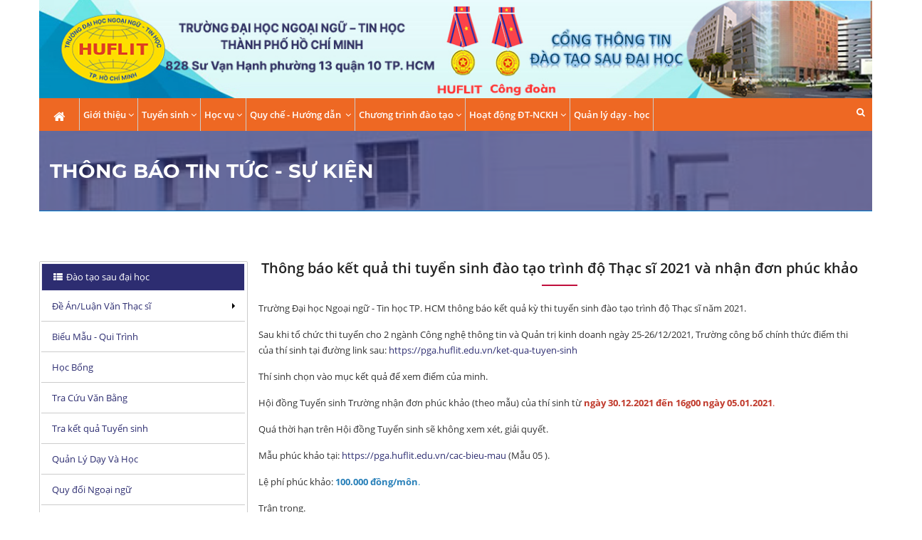

--- FILE ---
content_type: text/html;charset=UTF-8
request_url: https://pga.huflit.edu.vn/chi-tiet-thong-bao-tin-tuc-su-kien?id=110
body_size: 9985
content:












<!DOCTYPE html PUBLIC "-//W3C//DTD HTML 4.01 Transitional//EN" "http://www.w3.org/TR/html4/loose.dtd">

<html>
<head>
    <meta charset="utf-8">

    <title>Thông báo học vụ</title>
    <meta name="description"
          content="Trang web Đào tạo Sau Đại học của Trường Đại học Ngoại ngữ - Tin học TP. Hồ Chí Minh đảm nhận vai trò tuyển sinh đào tạo đội ngũ Thạc sĩ 3 ngành Công nghệ Thông tin, Quản trị Kinh doanh và Ngôn ngữ Anh">

    <!--[if IE]>
    <meta http-equiv="X-UA-Compatible" content="IE=edge"> <![endif]-->
    <meta name="viewport" content="width=device-width, initial-scale=1.0">
    <meta name="google-site-verification" content="YUIUI0i5B7WdrkD7epGyppfBgtzT4CKVFO-w3jNFTp0"/>
    <!-- Google Fonts -->
    <link href="/template/web/assets/css/font.css" rel="stylesheet">

    <link rel="stylesheet" href="/template/web/assets/css/plugins.min.css">
    <link rel="stylesheet" href="/template/web/assets/css/settings.css">
    <link rel="stylesheet" href="/template/web/assets/css/layers.css">
    <link rel="stylesheet" href="/template/web/assets/css/navigation.css">
    <link rel="stylesheet" href="/template/web/assets/css/style.css">
    <link rel="stylesheet" type="text/css" href="/template/web/assets/css/stylesMenu1.css">
    <!-- Favicon -->
    <link rel="icon" type="image/png" href="/template/web/assets/images/icons/favicon.png">

    <link rel="stylesheet" href="/template/web/assets/css/jquery-ui-1.11.4.css">
    <link rel="stylesheet" href="/template/web/assets/css/jquery-ui-1.12.1.css">


    <link rel="stylesheet" href="/template/admin/assets/css/datepicker.min.css"/>

    
    <script src="/template/web/assets/js/ajax.jquery-3.2.1.min.js"></script>
    
    <script src="/template/web/assets/js/myjs.js"></script>

    <!-- Modernizr -->
    <script src="/template/web/assets/js/modernizr.js"></script>


    
    
    
    

    
    
    

    

    
    

    <!-- Google tag (gtag.js) update 05/04/2024-->
    <script async src="https://www.googletagmanager.com/gtag/js?id=AW-16518878518"></script>
    <script>
        window.dataLayer = window.dataLayer || [];

        function gtag() {
            dataLayer.push(arguments);
        }

        gtag('js', new Date());

        gtag('config', 'AW-16518878518');
    </script>
    <!-- Event snippet for Lượt xem trang conversion page -->
    <script>
        gtag('event', 'conversion', {'send_to': 'AW-16518878518/aS23CNa3u6IZELaq6MQ9'});
    </script>


    <!-- My own style -->
    <style type="text/css" media="screen">
        html {
            scroll-behavior: smooth;
        }

        .navbar-nav a {
            color: #fff;
        }

        .navbar-nav > li > a {
            padding: 13px 5px;
            border-right: 1px solid #ccc;
        }

        .navbar-nav > li + li {
            margin-left: 0;
        }

        .panel .panel-heading .panel-title a:before {
            content: "\f00b";
        }

        .panel .panel-heading .panel-title a.collapsed:before {
            content: "\f067";
        }

        .dtsdh .panel .panel-collapse .panel-body li {
            padding-bottom: 3px;
        }

        .dtsdh .panel .panel-collapse .panel-body li:active {
            background-color: #ccc;
        }

        .panel-default {
            border: 1.25px solid #ccc;
            padding: 2px;
            border-radius: 2px;
        }

        .left-menu {
            width: 100%;
            display: table;
            margin-left: 10px;
            height: 22px;
        }

        .left-menu .line {
            width: 10%;
            float: left;
            border-left: 1px dotted;
        }

        .left-menu .line hr {
            border-top: 1px dotted;
            z-index: -1;
        }

        .left-menu .suroundCircle {
            width: 2%;
            float: left;
            padding-top: 17px;
        }

        .left-menu .circle {
            width: 8px;
            height: 8px;
            background-color: black;
            border-radius: 50%;
        }

        .left-menu .content {
            width: 88%;
            float: left;
            padding-top: 5px;
            padding-left: 10px
        }

        .right-menu {
            width: 100%;
            display: table;
            margin: 5px;
            margin-bottom: 8px;
        }

        .right-menu .showcalendar {
            width: 18%;
            float: left;
            color: white;

        }

        .right-menu .showcalendar .day {
            width: 100%;
            padding: 2px 3px;
            font-size: 18px;
            background: #2D2D71;
            text-align: center;
            border-bottom: 1px solid #ebebeb;
            display: block;

        }

        .right-menu .showcalendar .monthyear {
            width: 100%;
            padding: 2px 3px;
            font-size: 10px;
            float: left;
            text-align: center;
            background: #999;
        }

        .right-menu .content {
            width: 75%;

            float: left;
            margin-left: 7px;
            text-align: justify;
        }

        .filter-brand-list a {
            line-height: 30px;
        }

        .leftLine {
            content: "";
            display: block;
            width: 20px;
            position: absolute;
            z-index: 1;
            left: 20px;
            top: 17px;
            border: 1px dotted;
            border-width: 1px 0 0;
        }

        .product .product-top img {
            height: 150px;
        }

        .header-bottom {
            background-color: #EE6823;
        }

        @media (max-width: 767px) {
            .navbar-nav {
                background-color: #EE6823;
            }

            .header-bottom {
                background-color: #EE6823;
            }

            .navbar-nav > li > a {
                padding: 10px;
            }

        }
    </style>

    <style>
        @keyframes hideshow {
            0% {
                opacity: 1;
            }

            60% {
                opacity: 1;
            }
            100% {
                opacity: 0;
            }
        }

        @keyframes spinner {
            0% {
                opacity: 1;
                transform-origin: 50% 50%;
                transform: rotate(0deg);
            }

            100% {
                opacity: 1;
                transform-origin: 50% 50%;
                transform: rotate(360deg);
            }
        }

        @keyframes animate {
            0% {
                opacity: 1;
                stroke-dashoffset: 410;

            }
            50% {
                opacity: 1;
                stroke-dashoffset: 0;
            }
            99% {
                opacity: 1;
                stroke: red;
                stroke-linecap: round;
                stroke-width: 5.71px;
                stroke-dasharray: 0.001 11.42;
                fill-rule: evenodd;
            }
            100% {
                opacity: 0;
            }
        }

        @keyframes vanimate {
            0% {
                opacity: 1;
                stroke-dashoffset: 410;

            }
            50% {
                opacity: 1;
                stroke-dashoffset: 0;
            }
            99% {
                opacity: 1;
                stroke: #1f1b62;
                stroke-linecap: round;
                stroke-width: 5.71px;
                stroke-dasharray: 0.001 11.42;
                fill-rule: evenodd;
            }
            100% {
                opacity: 0;
            }
        }

        .icon #dialog, .icon #dialog_copy, .icon #i_icon, .icon #v_icon {
            animation: hideshow 2s ease infinite;
        }

        .icon .cls-2 {
            opacity: 0;
            animation: spinner 4s linear infinite;
            animation-delay: 2s;
        }

        .icon .cls-3 {
            opacity: 0;
            animation: animate 2s cubic-bezier(.58, .21, .63, .91);
        }

        #vcon-ts .cls-3 {
            opacity: 0;
            animation: vanimate 2s cubic-bezier(.58, .21, .63, .91);
        }

        #loading {
            position: fixed;
            left: 0;
            right: 0;
            top: 0;
            bottom: 0;
            z-index: 9999;
            background-color: #5a5af3;
            text-align: center;
            overflow: hidden;
        }

        #loading.dark {
            background-color: #0000004f;
        }
    </style>
    
    

</head>
<body style="background-color: white">
<div id="wrapper">
    
































































<!DOCTYPE html PUBLIC "-//W3C//DTD HTML 4.01 Transitional//EN" "http://www.w3.org/TR/html4/loose.dtd">

<div class="header sticky-header">
    <div class="header-inner">
        <div class="row">
            <div class="container" style="padding-right: 0; padding-left: 0">
                <img src="/template/web/assets/images/Header/header-2023-pga.jpg" style="width: 100%" alt="">
            </div>
        </div>
    </div><!-- End .header-inner -->
    <div class="container" style="padding-left: 0px; padding-right: 0px">
        <div class="header-bottom">

            <button type="button" class="navbar-toggle collapsed" data-toggle="collapse"
                    data-target="#main-nav-container" aria-expanded="false">
                <span class="toggle-text">Menu</span>
                <span class="toggle-wrapper">
                                <span class="sr-only">Toggle navigation</span>
                                <span class="icon-bar"></span>
                                <span class="icon-bar"></span>
                                <span class="icon-bar"></span>
                            </span>
            </button>
            <div class="collapse navbar-collapse" id="main-nav-container">
                <ul class="nav navbar-nav" style="color: white">
                    <li id="firstMenu" class="dropdown">
                        <a href="/trang-chu"><i class="fa fa-home fa-lg" style="padding: 6px 15px 0px 15px"></i></a>
                    </li>

                    <li class="dropdown ">
                        <a href="#" class="dropdown-toggle" data-toggle="dropdown" role="button" aria-expanded="false">Giới
                            thiệu<span class="angle"></span></a>
                        <ul class="dropdown-menu" role="menu">
                            <li><a href="/ke-hoach-chien-luoc">Kế hoạch chiến lược</a></li>
                            <li><a href="/triet-ly-giao-duc-su-mang-tam-nhin-muc-tieu-gia-tri-cot-loi">Triết lý giáo dục, Sứ mạng, Tầm nhìn, Mục tiêu, Giá trị cốt
                                lõi</a></li>
                            <li><a href="/ban-kh-dt-sdh">Phòng ĐTSĐH-KHCN</a></li>
                            <li><a href="/de-an-vi-tri-viec-lam">Đề án vị trí việc làm</a></li>
                            <li><a href="/cac-nganh-dao-tao-sau-dai-hoc">Các ngành Cao học</a></li>
                            <li><a href="/nganh-moi-mo">Ngành mới mở</a></li>
                            <li><a href="/cong-thong-tin-dao-tao-cao-hoc">Cổng thông tin Sau Đại học</a></li>
                        </ul>
                    </li>
                    <li class="dropdown">
                        <a href="#" class="dropdown-toggle" data-toggle="dropdown" role="button" aria-expanded="false">Tuyển
                            sinh<span class></span><span class="angle"></span></a>

                        <ul class="dropdown-menu" role="menu">
                            <li><a href="/thong-bao-tuyen-sinh">Thông báo tuyển sinh</a></li>
                            <li class="dropdown ">
                                <a href="#" class="dropdown-toggle" data-toggle="dropdown" role="button"
                                   aria-expanded="false">Đào tạo Thạc sĩ<span class="angle"></span></a>
                                <ul class="dropdown-menu" role="menu">
                                    <li><a href="/lich-tuyen-sinh-ths-hang-nam">Lịch tuyển sinh hằng năm</a></li>
                                    <li><a href="/thong-bao-tuyen-sinh">Ngành tuyển sinh</a></li>
                                    <li><a href="/quy-trinh-dang-ky">Đăng ký dự tuyển</a></li>
                                    
                                    <li><a href="/thu-tuc-dang-ky-hoc-truoc-thac-si">Học trước Thạc sĩ</a></li>
                                    <li><a href="/thu-tuc-dang-ky-hoc-ket-noi-dh-thac-si">Học kết nối ĐH - Thạc sĩ</a></li>
                                    <li><a href="/hoc-bo-sung-kien-thuc">Học bổ sung kiến thức</a></li>

                                </ul>
                            </li>

                            <li class="dropdown ">
                                <a href="#" class="dropdown-toggle" data-toggle="dropdown" role="button"
                                   aria-expanded="false">Đào tạo Tiến sĩ<span class="angle"></span></a>
                                <ul class="dropdown-menu" role="menu">
                                    <li><a href="/lich-tuyen-sinh-ts-hang-nam">Lịch tuyển sinh hằng năm</a></li>
                                </ul>
                            </li>



                            <li><a href="/ket-qua-tuyen-sinh">Hoạt động tuyển sinh</a></li>

                        </ul>
                    </li>
                    <li class="dropdown">
                        <a href="#" class="dropdown-toggle" data-toggle="dropdown" role="button" aria-expanded="false">Học vụ<span class="angle"></span></a>
                        <ul class="dropdown-menu" role="menu">

                            
                            
                            
                            
                            
                            
                            
                            
                            





                            

                            <li class="dropdown">
                                <a href="#" class="dropdown-toggle" data-toggle="dropdown" role="button"
                                   aria-expanded="false">Thời khóa biểu<span class="angle"></span></a>
                                <ul class="dropdown-menu" role="menu">
                                    <li><a href="/tkb-hoc-truoc">Học trước Thạc sĩ</a></li>
                                    <li><a href="/tkb-bo-sung-kien-thuc">Bổ sung kiến thức</a></li>
                                    <li><a href="/tkb-cao-hoc">Các lớp Cao học</a></li>

                                </ul>
                            </li>

                            <li class="dropdown">
                                <a href="#" class="dropdown-toggle" data-toggle="dropdown" role="button"
                                   aria-expanded="false">Thông báo Học vụ<span class="angle"></span></a>
                                <ul class="dropdown-menu" role="menu">
                                    <li><a href="/thong-bao-hoc-vu-nganh-cntt">Công nghệ thông tin</a></li>
                                    <li><a href="/thong-bao-hoc-vu-nganh-qtkd">Quản trị kinh doanh</a></li>
                                    <li><a href="/thong-bao-hoc-vu-nganh-nna">Ngôn ngữ Anh</a></li>
                                    <li><a href="/hoc-vu-nghien-cuu-sinh">Thông báo Nghiên cứu sinh</a></li>
                                </ul>
                            </li>



                            
                            
                            
                            
                            
                            
                            
                            
                            
                            
                            

                            
                            
                            
                            
                            
                            
                            
                            
                            

                        </ul>
                    </li>
                    <li class="dropdown">
                        <a href="#" class="dropdown-toggle" data-toggle="dropdown" role="button" aria-expanded="false">Quy
                            chế - Hướng dẫn <span class="angle"></span></a>
                        <ul class="dropdown-menu" role="menu">
                            <li><a href="/quy-che-cap-bo">Quy chế cấp Bộ</a></li>
                            <li><a href="/quy-dinh-cap-truong">Quy định cấp Trường</a></li>
                            <li><a href="/huong-dan-giang-vien">Hướng dẫn giảng viên</a></li>
                            <li><a href="/huong-dan-hoc-vien">Hướng dẫn học viên </a></li>
                            <li><a href="/bao-cao-tot-nghiep">Báo cáo Tốt nghiệp</a></li>
                            <li><a href="/cac-bieu-mau">Các biểu mẫu - Qui trình</a></li>
                        </ul>
                    </li>
                    <li class="dropdown">
                        <a href="#" class="dropdown-toggle" data-toggle="dropdown" role="button" aria-expanded="false">
                            Chương trình đào tạo<span class="angle"></span></a>
                        <ul class="dropdown-menu" role="menu">
                            <li><a href="/ctdt-thac-si-qtkd">Thạc sĩ QTKD</a></li>
                            <li><a href="/ctdt-thac-si-cntt">Thạc sĩ CNTT</a></li>
                            <li><a href="/ctdt-thac-si-nna">Thạc sĩ NNA</a></li>
                            <li><a href="/ctdt-tien-si-cntt">Tiến sĩ CNTT</a></li>
                        </ul>
                    </li>
                    <li class="dropdown">
                        <a href="#" class="dropdown-toggle" data-toggle="dropdown" role="button" aria-expanded="false">Hoạt
                            động ĐT-NCKH<span class="angle"></span></a>
                        <ul class="dropdown-menu" role="menu">
                            <li><a href="/ke-hoach-nam">Kế hoạch theo năm</a></li>
                            

                            
                            
                            
                            

                            

                            <li class="dropdown">
                                
                                
                                
                                <a href="https://sta.huflit.edu.vn/" class="dropdown-toggle"
                                   data-toggle="dropdown" role="button" aria-expanded="false">Kết quả
                                    NCKH </a>
                                    
                            </li>

                            <li><a href="/y-kien-ben-lien-quan">Ý kiến bên liên quan</a></li>
                        </ul>
                    </li>
                    <li id="8thMenu" class=""><a
                            
                            
                            
                            
                            
                            
                                href="/quan-ly-day-hoc"
                            
                    >Quản lý dạy - học</a></li>
                    <li class="dropdown search-dropdown pull-right">
                        <a href="#" class="dropdown-toggle disabled" data-toggle="dropdown" role="button"
                           aria-expanded="false" style="border: none;"><span class="visible-inline-xs">Search</span><i
                                class="fa fa-search" style="padding-left: 5px;padding-right: 5px"></i></a>
                        <div class="dropdown-menu " role="menu">
                            <form action="#">
                                <input type="search" class="form-control" placeholder="Search..." required="">
                                <button type="submit" class="btn btn-custom"><i class="fa fa-search"></i></button>
                            </form>
                        </div>
                    </li>
                    
                </ul>
            </div><!-- /.navbar-collapse -->

        </div><!-- End .header-bottom -->
    </div><!-- End .container -->
</div>
<!-- End .header -->


    <div class="main">
        

        <div class="container">
            <div class="row">
                
                
                
                
                

                

                
                
                
                
                
                
                
                
                
                
                
                
                
                
                
                
                
                
                
                
                
                
                
                
                
                
                
                
                
                

                
                
                
                
                
                
                
                
                
                
                
                
                
                
                
                
                
                
                
                
                
                
                
                
                

                
                
                
                
                
                
                
                
                
                
                
                
                
                    <div class="page-header larger parallax custom"
                         style="background-image:url('/template/web/assets/images/backgroundheader.jpg')">
                        <div class="container">
                            <h1>Thông báo tin tức - sự kiện</h1>
                        </div><!-- End .container -->
                    </div>
                
                
                
                
                
                
                
                
                
                
                
                
                
                
                
                
                
                
                
                
                
                
                
                
                

                

                

                

                

                

                

                

                

                

                

                
                
                
                
                
                
                
                
                

                

                
                
                

                
                
                
                
                
                
                
                
                

                

                

                

                
                
                
                

                
                

                

                
                
                
                

                

                

                

                

                

                

                

                

                

                

                

                
                    






















<!DOCTYPE html PUBLIC "-//W3C//DTD HTML 4.01 Transitional//EN" "http://www.w3.org/TR/html4/loose.dtd">

<div class="col-sm-3 ">
    <div class="row dtsdh">
        <div class="panel panel-default">
            <div class="panel-heading" role="tab">
                <h4 class="panel-title">
                    <span class="panel-icon"></span>
                    <a data-toggle="collapse" href="#dtsdh-content" id="dtsdh-header" aria-expanded="true"
                       aria-controls="dtsdh-content" style="background-color:#2D2D71; color: white">
                        Đào tạo sau đại học
                    </a>
                </h4>
            </div><!-- End .panel-heading -->
            <div id="dtsdh-content" class="panel-collapse collapse in" role="tabpanel" aria-labelledby="dtsdh-header"
                 aria-expanded="true">
                <div id='cssmenu'>
                    <ul>
                        <li class='active has-sub'><a href='#'><span>Đề Án/Luận Văn Thạc sĩ</span></a>
                            <ul>
                                <li><a href='/luan-van-thac-si-cntt?nganh=mit'><span>Ngành Công nghệ thông tin</span></a></li>
                                <li><a href='/luan-van-thac-si-qtkd?nganh=mba'><span>Ngành Quản trị kinh doanh</span></a></li>
                                <li><a href='/luan-van-thac-si-nna?nganh=mes'><span>Ngành Ngôn ngữ Anh</span></a></li>
                            </ul>
                        </li>
                        <li><a href='/cac-bieu-mau'><span>Biểu Mẫu - Qui Trình</span></a></li>
                        <li><a href='/hoc-bong'><span>Học Bổng</span></a></li>
                        <li><a href='/tra-cuu-van-bang'><span>Tra Cứu Văn Bằng</span></a></li>
                        <li><a href='/tra-cuu-tuyen-sinh'><span>Tra kết quả Tuyển sinh</span></a></li>
                        
                        
                        <li><a href='/quan-ly-day-hoc'><span>Quản Lý Dạy Và Học </span></a></li>
                        <li><a href='/quy-doi-ngoai-ngu'><span>Quy đổi Ngoại ngữ </span></a></li>
                        <li><a href='/ho-so-du-tuyen-thac-si'><span>Hồ sơ đăng ký dự tuyển Thạc sĩ</span></a></li>
                    </ul>
                </div>

            </div><!-- End .panel-collapse -->
        </div>
    </div>

    <div class="row">
        <div class="panel panel-default">
            <div class="panel-heading" role="tab">
                <h4 class="panel-title">
                    <a data-toggle="collapse" href="#linkedSites-content" id="linkedSites-header" aria-expanded="true"
                       aria-controls="linkedSites-content" class="" style="background-color:#2D2D71; color: white">
                        Trang web liên kết
                        <span class="panel-icon"></span>

                    </a>
                </h4>
            </div><!-- End .panel-heading -->
            <div id="linkedSites-content" class="panel-collapse collapse in" role="tabpanel"
                 aria-labelledby="linkedSites-header" aria-expanded="true">
                <div id='cssmenu'>
                    <ul>
                        <li><a href='http://huflit.edu.vn/'><span>Website Trường</span></a></li>
                        
                        <li><a href='https://sta.huflit.edu.vn'><span>Khoa Học - Công Nghệ</span></a></li>
                        <li><a href='https://sta.huflit.edu.vn'><span>Hội nghị, Hội thảo Khoa học – Công nghệ</span></a>
                        </li>
                        <li><a href='http://lib.huflit.edu.vn/'><span>Thư viện</span></a></li>
                        
                        
                        
                    </ul>
                </div><!--End .menu-->

            </div> <!-- End .panel-collapse -->
        </div>
    </div>
    <div class="row">
        <div class="panel panel-default">
            <div class="panel-heading" role="tab">
                <h4 class="panel-title">
                    <a data-toggle="collapse"  aria-expanded="true"
                       aria-controls="linkedSites-content" class="" style="background-color:#2D2D71; color: white; ">
                        Chương trình đào tạo đã được <br>&nbsp;&nbsp;&nbsp;&nbsp;&nbsp;&nbsp;Kiểm định
                        <span class="panel-icon"></span>

                    </a>
                </h4>
            </div><!-- End .panel-heading -->
            <div class="panel-collapse collapse in" >
                <div class="card-img overlay-container mx-auto text-center">
                    <img class="img-fluid clickable-img"
                         src="/template/web/assets/images/homepages/index/cn_ctdt_mit_2025.jpg"
                         alt="Giấy chứng nhận CNTT">
                    <div class="overlay-caption">Giấy chứng nhận ngành CNTT</div>
                </div>

            </div>

            <div class="panel-collapse collapse in">
                <div class="card-img overlay-container">
                    <img class="img-fluid clickable-img"
                         src="/template/web/assets/images/homepages/index/cn_ctdt_mba_2025.jpg"
                         alt="Giấy chứng nhận MBA">
                    <div class="overlay-caption">Giấy chứng nhận ngành MBA</div>
                </div>

            </div>

        </div>
    </div>
    <!-- zoom -->
    <div id="imgModal" class="image-modal">
        <span class="close-btn">&times;</span>
        <img id="modalImage" src="" alt="">
    </div>

</div>
                    
<div class="col-sm-9">
    <h2 class="title custom2 text-center"><span>Thông báo kết quả thi tuyển sinh đào tạo trình độ Thạc sĩ 2021 và nhận đơn phúc khảo</span></h2>
    <p>Trường Đại học Ngoại ngữ - Tin học TP. HCM thông báo&nbsp;kết quả kỳ thi tuyển sinh đào tạo&nbsp;trình độ Thạc sĩ&nbsp;năm 2021.</p>

<p>Sau khi tổ chức thi tuyển cho 2 ngành Công nghệ thông tin và Quản trị kinh doanh ngày 25-26/12/2021, Trường công bố chính thức&nbsp;điểm thi của thí sinh tại đường link sau:&nbsp;<a href="https://pga.huflit.edu.vn/ket-qua-tuyen-sinh">https://pga.huflit.edu.vn/ket-qua-tuyen-sinh</a></p>

<p>Thí sinh chọn vào mục kết quả để xem điểm của minh.</p>

<p>Hội đồng Tuyển sinh Trường&nbsp;nhận đơn phúc khảo (theo&nbsp;mẫu) của thí sinh từ&nbsp;<span style="color:#c0392b"><strong>ngày 30.12.2021&nbsp;đến 16g00 ngày 05.01.2021</strong>.</span></p>

<p>Quá thời&nbsp;hạn trên Hội đồng Tuyển sinh&nbsp;sẽ không xem xét, giải quyết.</p>

<p>Mẫu phúc khảo tại:&nbsp;<a href="https://pga.huflit.edu.vn/cac-bieu-mau">https://pga.huflit.edu.vn/cac-bieu-mau</a>&nbsp;(Mẫu 05 ).</p>

<p>Lệ phí phúc khảo:<span style="color:#2980b9">&nbsp;<strong>100.000 đồng/môn</strong>.</span></p>

<p>Trân trọng.</p>

</div>

                
                
                
                
                
                
                <div class="clearfix mb40 visible-xs"></div><!--margin -->
            </div>
        </div>


        
        </div>
        <div class="mb20"></div>
        <div id="loading" style="display:none;" class="dark">
            <div class="sk-wave">
                <div class="sk-rect sk-rect1"></div><!-- End .sk-rect -->
                <div class="sk-rect sk-rect2"></div><!-- End .sk-rect -->
                <div class="sk-rect sk-rect3"></div><!-- End .sk-rect -->
                <div class="sk-rect sk-rect4"></div><!-- End .sk-rect -->
                <div class="sk-rect sk-rect5"></div><!-- End .sk-rect -->
            </div><!-- End .sk-wave -->
        </div><!-- End #page-loader -->

        

















<!DOCTYPE html PUBLIC "-//W3C//DTD HTML 4.01 Transitional//EN" "http://www.w3.org/TR/html4/loose.dtd">

<div class="footer" style="background-color: #ea7d44">
    <div class="container">
        <div class="row">
            <div class="col-sm-6 col-xs-12">
                <div class="widget about-widget" style="color: #2D2D71; background-color: #ea7d44">
                    <h2 class="text-primary" style="font-weight: bold">Trường Đại Học Ngoại Ngữ – Tin Học TP. Hồ Chí Minh
                        (HUFLIT)</h2>
                    <h3 class="text-white">Phòng Đào tạo Sau Đại học – Khoa học Công nghệ</h3>
                    <hr>
                    <label style="color: #2D2D71; font-size: 16px">Địa chỉ:</label> <span style="font-size: 16px"> 828 Sư Vạn Hạnh, Phường Hòa Hưng, TP.HCM </span>
                    <br>
                    <label style="color: #2D2D71; font-size: 16px">Số điện thoại:</label> <span style="font-size: 16px"> (028) 38 632 052 - 107 </span><br>
                    <label style="font-size: 16px">Liên lạc bộ phận Sau Đại Học:</label><a href="mailto:sdh@huflit.edu.vn"
                                                                    style="font-size: 16px">sdh@huflit.edu.vn</a><br>
                    <label style="font-size: 16px">Liên lạc bộ phận Khoa học Công nghệ:</label><a href="mailto:khcn@huflit.edu.vn"
                                                                    style="font-size: 16px">khcn@huflit.edu.vn</a><br>
                    <label style="font-size: 16px">Liên lạc thủ tục hành chính của Phòng:</label><a href="mailto:dtsdhkhcn@huflit.edu.vn"
                                                                    style="font-size: 16px">dtsdhkhcn@huflit.edu.vn</a><br>
                    <label style="font-size: 16px">Fanpage chính thức:</label><a target="_blank"
                                                                                 href="https://www.facebook.com/dtsdhkhcn"
                                                                                 style="font-size: 16px">https://www.facebook.com/dtsdhkhcn</a>
                    <br>



                </div><!-- End .widget -->
            </div><!-- End .col-md-6 -->
            <div class="col-sm-6 col-xs-12 text-right">

                <div class="row">
                    <div class="widget">
                        <h3 class="widget-title" style="color: #2D2D71; font-size: 18px; font-weight: bold">Trang web
                            liên kết </h3>
                        <ul class="fa-ul" style="padding-left: 60%; font-size: 16px">
                            <li><a href="/trang-chu"><i class="fa-li fa fa-chain"></i>Trang chủ</a></li>
                            <li><a href="/ban-kh-dt-sdh"><i class="fa-li fa fa-chain"></i>Giới thiệu</a></li>
                            <li><a href="/quy-che-cap-bo"><i class="fa-li fa fa-chain"></i>Quy định - Hướng
                                dẫn</a></li>
                            <li><a href="/thong-bao-hoc-vu-nganh-qtkd"><i class="fa-li fa fa-chain"></i>Thông báo</a></li>
                            <li><a href="https://huflit.edu.vn/"><i class="fa-li fa fa-chain"></i>Website Trường</a>
                            </li>
                            <li><a href="/quan-ly-day-hoc"><i class="fa-li fa fa-chain"></i>Quản lý dạy - học</a></li>
                            <li><a href="/thong-bao-tuyen-sinh"><i class="fa-li fa fa-chain"></i>Trang tuyển sinh</a>
                            </li>
                        </ul>
                    </div><!-- End .widget -->
                </div><!-- End .row -->

                
                
                
                
                
                
                
                
                
                
                
                
                
                
                
                
                
                
                
                
                
                
                
                
                
                
                
            </div>


        </div><!-- End .row -->
    </div><!-- End .container -->

    <div class="footer-bottom" style=" background-color: #dc454b">
        <div class="container" style="text-align: center; color: #2D2D71; background-color: #dc454b; font-size: 17px;">
            <p class="copyright">Copyright &copy; 2019 huflit.edu.vn | Tuyên bố từ chối | Bảo mật | Khả năng truy cập |
                Phản hồi cho website </p>
        </div><!-- End .container -->
    </div><!-- End .footer-bottom -->
</div>
<!-- End .footer -->
    </div>
    <a id="scroll-top" href="#top" title="Scroll top"><i class="fa fa-angle-up"></i></a>
    <!-- End -->


    <script src="/template/web/assets/js/plugins.min.js"></script>
    <script src="/template/web/assets/js/main.js"></script>

    
    <script src="/template/web/assets/js/_crud_method.js"></script>

    <!-- REVOLUTION JS FILES -->
    <script type="text/javascript"
            src="/template/web/assets/js/jquery.themepunch.tools.min.js"></script>
    <script type="text/javascript"
            src="/template/web/assets/js/jquery.themepunch.revolution.min.js"></script>

    <!-- SLIDER REVOLUTION 5.0 EXTENSIONS
    (Load Extensions only on Local File Systems !
    The following part can be removed on Server for On Demand Loading) -->
    <script type="text/javascript"
            src="/template/web/assets/js/extensions/revolution.extension.actions.min.js"></script>
    <script type="text/javascript"
            src="/template/web/assets/js/extensions/revolution.extension.carousel.min.js"></script>
    <script type="text/javascript"
            src="/template/web/assets/js/extensions/revolution.extension.kenburn.min.js"></script>
    <script type="text/javascript"
            src="/template/web/assets/js/extensions/revolution.extension.layeranimation.min.js"></script>
    <script type="text/javascript"
            src="/template/web/assets/js/extensions/revolution.extension.migration.min.js"></script>
    <script type="text/javascript"
            src="/template/web/assets/js/extensions/revolution.extension.navigation.min.js"></script>
    <script type="text/javascript"
            src="/template/web/assets/js/extensions/revolution.extension.parallax.min.js"></script>
    <script type="text/javascript"
            src="/template/web/assets/js/extensions/revolution.extension.slideanims.min.js"></script>
    <script type="text/javascript"
            src="/template/web/assets/js/extensions/revolution.extension.video.min.js"></script>
    <script src="/template/admin/assets/js/bootstrap-datepicker.min.js"></script>
    <script type="text/javascript">
        $('#findPersonalTuition,#formDeleteBill,#formEditInfoInvoice,#formEditMoney,#formEditBillInfo,#formDeleteTransaction,#formLogin,#formUpdateFees,#formOverviewTuition,#formImportTuition,#formFilterExportBill,#formExportBill,#filterEBill,#formLPT,#formBTKT,#formOTTS,.formHP,#formSurvey,#formRegisterTranscript').submit(function () {
            $('#loading').css('display', 'block');
            return true;
        });
    </script>
    <script>
        $(function () {
            setNavigation();
        });
        jQuery(function ($) {
            $('.date-picker').datepicker({
                autoclose: true,
                todayHighlight: true
            }).datepicker('update', new Date());
        });

        function setNavigation() {
            var path = window.location.pathname;
            path = path.replace(/\/$/, "");
            path = decodeURIComponent(path);

            $(".nav a").each(function () {
                var href = $(this).attr('href');
                if (path.substring(0, href.length) === href) {
                    $(this).closest('li').addClass('active');
                    $(this).parents('li').addClass('active');
                }
            });
        }
    </script>
    <script type="text/javascript">
        $(document).ready(function () {
            if ($(window).width() < 767) {
                $("#dtsdh-content").removeClass('in');
                $("#dtsdh-header").addClass('collapsed');
                $("#linkedSites-content").removeClass('in');
                $("#linkedSites-header").addClass('collapsed');
            }
        });
    </script>

    <script type="text/javascript" charset="utf-8">
        function truncateText(selector, maxLength) {
            var element = document.querySelector(selector),
                truncated = element.innerText;

            if (truncated.length > maxLength) {
                truncated = truncated.substr(0, maxLength) + '...';
            }
            return truncated;
        }

    </script>
    <script type="text/javascript">
        jQuery(document).ready(function () {
            "use strict";

            var revapi;
            if ($("#rev_slider").revolution == undefined) {
                revslider_showDoubleJqueryError("#rev_slider");
            } else {
                revapi = $("#rev_slider").show().revolution({
                    sliderType: "standard",
                    jsFileLocation: "assets/js/",
                    sliderLayout: "auto",
                    dottedOverlay: "none",
                    delay: 15000,
                    navigation: {
                        mouseScrollNavigation: "off",
                        onHoverStop: "off",
                        touch: {
                            touchenabled: "on"
                        },
                        arrows: {
                            style: "custom",
                            enable: true,
                            hide_onmobile: false,
                            hide_under: 768,
                            hide_onleave: false,
                            tmp: '',
                            left: {
                                h_align: "left",
                                v_align: "center",
                                h_offset: 0,
                                v_offset: 0
                            },
                            right: {
                                h_align: "right",
                                v_align: "center",
                                h_offset: 0,
                                v_offset: 0
                            }
                        },
                        bullets: {
                            enable: true,
                            style: "hades",
                            hide_onmobile: false,
                            hide_onleave: false,
                            hide_under: 768,
                            direction: "horizontal",
                            h_align: "center",
                            v_align: "bottom",
                            h_offset: 0,
                            v_offset: 15,
                            space: 5,
                            tmp: '<span class="tp-bullet-image"></span>'
                        }
                    },
                    responsiveLevels: [1200, 992, 768, 480],
                    gridwidth: [1140, 970, 750, 480],
                    gridheight: [520, 440, 360, 300],
                    lazyType: "smart",
                    spinner: "spinner2",
                    parallax: {
                        type: "off",
                        origo: "slidercenter",
                        speed: 2000,
                        levels: [2, 3, 4, 5, 6, 7, 12, 16, 10, 50],
                        disable_onmobile: "on"
                    },
                    debugMode: false
                });
            }
        });
    </script>

    <script type="text/javascript"
            src="/template/web/assets/libs/twbs-pagination/jquery.twbsPagination.js"></script>
    <script type="text/javascript"
            src="/template/web/assets/libs/twbs-pagination/jquery.twbsPagination.min.js"></script>
    <script src="/template/web/assets/js/jquery.elevateZoom.min.js"></script>
</body>
</html>


--- FILE ---
content_type: text/css
request_url: https://pga.huflit.edu.vn/template/web/assets/css/stylesMenu1.css
body_size: 3168
content:
@charset "UTF-8";
/* Some stylesheet reset */
#cssmenu > ul {
  list-style: none;
  margin: 0;
  padding: 0;
  vertical-align: baseline;
  line-height: 1;
}
/* The container */
#cssmenu > ul {
  display: block;
  position: relative;
  width: 100%;
  /* The list elements which contain the links */

}
#cssmenu > ul li {
  display: block;
  position: relative;
  margin: 0;
  padding: 0;
  width: 100%;
}
/* General link styling */
#cssmenu > ul li a {
  /* Layout */

  display: block;
  position: relative;
  margin: 0;
  border-bottom: 1px solid #ccc;
  padding: 10px 15px;
  /* Typography font-family: Helvetica, Arial, sans-serif;*/
  text-decoration: none;
  font-size: 13px;
  font-weight: 300;
  font: 400 13px/1.7 "Open Sans", Arial, sans-serif;
  /* Background & effects */

  background: white;
}
/* Rounded corners for the first link of the menu/submenus */
#cssmenu > ul li:first-child > a {
  border-top-left-radius: 4px;
  border-top-right-radius: 4px;
  border-top: 0;
}
/* Rounded corners for the last link of the menu/submenus */
#cssmenu > ul li:last-child > a {
  border-bottom-left-radius: 4px;
  border-bottom-right-radius: 4px;
  border-bottom: 0;
}
/* The hover state of the menu/submenu links */
#cssmenu > ul li > a:hover,
#cssmenu > ul li:hover > a {
  color: black;
  text-shadow: 0 1px 0 rgba(0, 0, 0, 0.3);
  background: #54cdf1;
  background: -webkit-linear-gradient(#72d4f2, #54cdf1);
  background: -moz-linear-gradient(#72d4f2, #54cdf1);
  background: linear-gradient(#72d4f2, #54cdf1);
  border-color: transparent;
}
/* The arrow indicating a submenu */
#cssmenu > ul .has-sub > a::after {
  content: "";
  position: absolute;
  top: 16px;
  right: 10px;
  width: 0px;
  height: 0px;
  /* Creating the arrow using borders border: 4px solid transparent;*/
  border-left: 4px solid #d8d8d8;
}
/* The same arrow, but with a darker color, to create the shadow effect */
#cssmenu > ul .has-sub > a::before {
  content: "";
  position: absolute;
  top: 17px;
  right: 10px;
  width: 0px;
  height: 0px;
  /* Creating the arrow using borders */
  border: 4px solid transparent;
  border-left: 4px solid #000;
}
/* Changing the color of the arrow on hover */
#cssmenu > ul li > a:hover::after,
#cssmenu > ul li:hover > a::after {
  border-left: 4px solid #ffffff;
}
#cssmenu > ul li > a:hover::before,
#cssmenu > ul li:hover > a::before {

  border-left: 4px solid rgba(0, 0, 0, 0.3);
}
/* THE SUBMENUS */

#cssmenu > ul ul {
  position: absolute;
  left: 100%;
  top: -9999px;
  padding-left: 5px;
  opacity: 0;
  width: 210px;
  z-index: 999;

  /* The fade effect, created using an opacity transition */

  -webkit-transition: opacity 0.3s ease-in;
  -moz-transition: opacity 0.3s ease-in;
  transition: opacity 0.3s ease-in;
}
@media (max-width: 767px) {
  #cssmenu > ul ul {
    position: relative;
    left:0;
    display: none;
  }
  #cssmenu > ul li:hover > ul {
    position: relative;
    left:0;
    display: block;
  }
}
#cssmenu > ul ul a{
  background-color: #54cdf1;
  color: white;
}
/* Showing the submenu when the user is hovering the parent link */
#cssmenu > ul li:hover > ul {
  top: 0px;
  opacity: 1;
}


--- FILE ---
content_type: application/javascript
request_url: https://pga.huflit.edu.vn/template/web/assets/js/myjs.js
body_size: 569
content:
document.addEventListener("DOMContentLoaded", function() {
    const modal = document.getElementById("imgModal");
    const modalImg = document.getElementById("modalImage");
    const closeBtn = document.querySelector(".close-btn");
    const clickableImgs = document.querySelectorAll(".clickable-img");

    clickableImgs.forEach(img => {
        img.addEventListener("click", function() {
            modal.style.display = "block";
            modalImg.src = this.src;
        });
    });

    closeBtn.addEventListener("click", () => modal.style.display = "none");
    modal.addEventListener("click", e => {
        if (e.target === modal) modal.style.display = "none";
    });
});

--- FILE ---
content_type: application/javascript
request_url: https://pga.huflit.edu.vn/template/web/assets/js/_crud_method.js
body_size: 4160
content:
function addOrUpdatedItem(formId, urlSubmitAdd) {
    debugger
    var data = {};
    var formData = $('#' + formId).serializeArray();
    $.each(formData, function (i, v) {
        data["" + v.name + ""] = v.value;
    });

    $.ajax({
        url: urlSubmitAdd,
        type: "POST",
        data: data,
        success: function (result) {
            $('#showDraftInvoice').attr("src", "/invoice-view/DraftInvoice-" + result.fileName+".pdf");
        },
        error: function (error) {
            console.log(error);
        }
    })
}
function addOrUpdatedItemHasFile(formId, urlSubmitAdd) {
    var form = $('#' + formId)[0];
    var data = new FormData(form);
    $.ajax({
        url: urlSubmitAdd,
        type: "POST",
        contentType: "multipart/form-data",
        data: data,
        dataType: "json",
        processData: false,
        contentType: false,
        success: function (result) {
            if (result.urlRedirect != null) {
                window.location.href = result.urlRedirect;
            }
        },
        error: function (error) {
            console.log(error);
        }
    })

}

function deleteItem(itemId, urlSubmit, urlRedirectSuccess) {
    var id = $('#' + itemId).val();
    var data = {};
    var dataArray;
    if ($('tbody input[type=checkbox]:checked').length > 0) {
        dataArray = $('tbody input[type=checkbox]:checked').map(function () {
            return $(this).val();
        }).get();
    } else {
        dataArray = [id];
    }
    data["ids"] = dataArray;
    $.ajax({
        url: urlSubmit,
        type: 'DELETE',
        contentType: 'application/json',
        data: JSON.stringify(data),
        dataType: 'json',
        success: function () {
            window.location.href = urlRedirectSuccess;
        },
        error: function (error) {
        }
    })
}

function getOneItem(itemId, valueItemId, url, formSetValue) {
    $.ajax({
        type: "GET",
        url: url,
        data: itemId + "=" + valueItemId,
        success: function (data) {
            debugger
            setData(formSetValue, data);
            $('#invoiceNoInput').val(data['invoiceNo']);
            $('#invoiceNoInfo').val(data['invoiceNo']);
            $('#invoiceNoMoney').val(data['invoiceNo']);
            if(data['status']!=0) {
                $('#viewDraftInvoice').css("visibility","hidden");
            } else $('#viewDraftInvoice').css("visibility","visible");
        },
        error: function (error) {

        }
    })
}

function getOneItemByIdAndFeeType(itemId, valueItemId, idFeeTypeSubmission, valueIdFeeTypeSubmission,
                                  dataUser, valueDataUser,
                                  url, formSetValue) {
    $.ajax({
        type: "GET",
        url: url,
        data: itemId + "=" + valueItemId + "&" + idFeeTypeSubmission + "=" + valueIdFeeTypeSubmission + "&" + dataUser + "=" + valueDataUser,
        success: function (data) {
            setData(formSetValue, data);
            changeTypeTuition(data.feeTypeChoose);
            $('#feeTypeChooseTemp').val(data.feeTypeChoose);
            $('#idPayment').val(data.id);
            $('#feeTrans').text(data.feeTrans);
            $('#paymentTimeTrans').text(data.paymentTimeTrans);
            $('#feeTypeChooseTrans').val(data.feeTypeChoose);
            var turn = data.turnChooses;
            if(turn != undefined && turn != null) {
                $('#turnChoosesTemp').val(turn);
                html = "<option value='"+ turn +"' selected>Đợt " + turn +"</option>";
                $('#turnChooses').html(html);
            }
        },
        error: function (error) {

        }
    })
}

function setData(formSetValue, data) {
    formSetValue.forEach(function (element) {
        $('#' + element).val(data[element]);
    })
}

function changeTypeTuition(selectedCap) {
    if (selectedCap == 4) {
        $('#tuitionInfo').css('display', '');
        $('#otherFeeInfo').css('display', 'none');
    } else {
        $('#tuitionInfo').css('display', 'none');
        $('#otherFeeInfo').css('display', '');
    }
    $('#feeTypeChoose').val(selectedCap);
}

--- FILE ---
content_type: application/javascript
request_url: https://pga.huflit.edu.vn/template/web/assets/js/modernizr.js
body_size: 9025
content:
/*! modernizr 3.3.1 (Custom Build) | MIT *
 * https://modernizr.com/download/?[base64] !*/
!function(e,t,n){function r(e,t){return typeof e===t}function i(){var e,t,n,i,o,s,a;for(var d in x)if(x.hasOwnProperty(d)){if(e=[],t=x[d],t.name&&(e.push(t.name.toLowerCase()),t.options&&t.options.aliases&&t.options.aliases.length))for(n=0;n<t.options.aliases.length;n++)e.push(t.options.aliases[n].toLowerCase());for(i=r(t.fn,"function")?t.fn():t.fn,o=0;o<e.length;o++)s=e[o],a=s.split("."),1===a.length?Modernizr[a[0]]=i:(!Modernizr[a[0]]||Modernizr[a[0]]instanceof Boolean||(Modernizr[a[0]]=new Boolean(Modernizr[a[0]])),Modernizr[a[0]][a[1]]=i),w.push((i?"":"no-")+a.join("-"))}}function o(e){var t=b.className,n=Modernizr._config.classPrefix||"";if(T&&(t=t.baseVal),Modernizr._config.enableJSClass){var r=new RegExp("(^|\\s)"+n+"no-js(\\s|$)");t=t.replace(r,"$1"+n+"js$2")}Modernizr._config.enableClasses&&(t+=" "+n+e.join(" "+n),T?b.className.baseVal=t:b.className=t)}function s(e){return e.replace(/([a-z])-([a-z])/g,function(e,t,n){return t+n.toUpperCase()}).replace(/^-/,"")}function a(){return"function"!=typeof t.createElement?t.createElement(arguments[0]):T?t.createElementNS.call(t,"http://www.w3.org/2000/svg",arguments[0]):t.createElement.apply(t,arguments)}function d(e,t){return e-1===t||e===t||e+1===t}function l(){var e=t.body;return e||(e=a(T?"svg":"body"),e.fake=!0),e}function u(e,n,r,i){var o,s,d,u,f="modernizr",c=a("div"),p=l();if(parseInt(r,10))for(;r--;)d=a("div"),d.id=i?i[r]:f+(r+1),c.appendChild(d);return o=a("style"),o.type="text/css",o.id="s"+f,(p.fake?p:c).appendChild(o),p.appendChild(c),o.styleSheet?o.styleSheet.cssText=e:o.appendChild(t.createTextNode(e)),c.id=f,p.fake&&(p.style.background="",p.style.overflow="hidden",u=b.style.overflow,b.style.overflow="hidden",b.appendChild(p)),s=n(c,e),p.fake?(p.parentNode.removeChild(p),b.style.overflow=u,b.offsetHeight):c.parentNode.removeChild(c),!!s}function f(e,t){return!!~(""+e).indexOf(t)}function c(e,t){return function(){return e.apply(t,arguments)}}function p(e,t,n){var i;for(var o in e)if(e[o]in t)return n===!1?e[o]:(i=t[e[o]],r(i,"function")?c(i,n||t):i);return!1}function m(e){return e.replace(/([A-Z])/g,function(e,t){return"-"+t.toLowerCase()}).replace(/^ms-/,"-ms-")}function h(t,r){var i=t.length;if("CSS"in e&&"supports"in e.CSS){for(;i--;)if(e.CSS.supports(m(t[i]),r))return!0;return!1}if("CSSSupportsRule"in e){for(var o=[];i--;)o.push("("+m(t[i])+":"+r+")");return o=o.join(" or "),u("@supports ("+o+") { #modernizr { position: absolute; } }",function(e){return"absolute"==getComputedStyle(e,null).position})}return n}function g(e,t,i,o){function d(){u&&(delete W.style,delete W.modElem)}if(o=r(o,"undefined")?!1:o,!r(i,"undefined")){var l=h(e,i);if(!r(l,"undefined"))return l}for(var u,c,p,m,g,v=["modernizr","tspan","samp"];!W.style&&v.length;)u=!0,W.modElem=a(v.shift()),W.style=W.modElem.style;for(p=e.length,c=0;p>c;c++)if(m=e[c],g=W.style[m],f(m,"-")&&(m=s(m)),W.style[m]!==n){if(o||r(i,"undefined"))return d(),"pfx"==t?m:!0;try{W.style[m]=i}catch(y){}if(W.style[m]!=g)return d(),"pfx"==t?m:!0}return d(),!1}function v(e,t,n,i,o){var s=e.charAt(0).toUpperCase()+e.slice(1),a=(e+" "+j.join(s+" ")+s).split(" ");return r(t,"string")||r(t,"undefined")?g(a,t,i,o):(a=(e+" "+z.join(s+" ")+s).split(" "),p(a,t,n))}function y(e,t,r){return v(e,n,n,t,r)}var w=[],x=[],S={_version:"3.3.1",_config:{classPrefix:"",enableClasses:!0,enableJSClass:!0,usePrefixes:!0},_q:[],on:function(e,t){var n=this;setTimeout(function(){t(n[e])},0)},addTest:function(e,t,n){x.push({name:e,fn:t,options:n})},addAsyncTest:function(e){x.push({name:null,fn:e})}},Modernizr=function(){};Modernizr.prototype=S,Modernizr=new Modernizr,Modernizr.addTest("svg",!!t.createElementNS&&!!t.createElementNS("http://www.w3.org/2000/svg","svg").createSVGRect);var C=S._config.usePrefixes?" -webkit- -moz- -o- -ms- ".split(" "):["",""];S._prefixes=C;var b=t.documentElement,T="svg"===b.nodeName.toLowerCase(),_="Moz O ms Webkit",z=S._config.usePrefixes?_.toLowerCase().split(" "):[];S._domPrefixes=z;var N=function(e,t){var n=!1,r=a("div"),i=r.style;if(e in i){var o=z.length;for(i[e]=t,n=i[e];o--&&!n;)i[e]="-"+z[o]+"-"+t,n=i[e]}return""===n&&(n=!1),n};S.prefixedCSSValue=N,Modernizr.addTest("canvas",function(){var e=a("canvas");return!(!e.getContext||!e.getContext("2d"))}),Modernizr.addTest("cssgradients",function(){for(var e,t="background-image:",n="gradient(linear,left top,right bottom,from(#9f9),to(white));",r="",i=0,o=C.length-1;o>i;i++)e=0===i?"to ":"",r+=t+C[i]+"linear-gradient("+e+"left top, #9f9, white);";Modernizr._config.usePrefixes&&(r+=t+"-webkit-"+n);var s=a("a"),d=s.style;return d.cssText=r,(""+d.backgroundImage).indexOf("gradient")>-1});var E="CSS"in e&&"supports"in e.CSS,P="supportsCSS"in e;Modernizr.addTest("supports",E||P);var I=function(){var t=e.matchMedia||e.msMatchMedia;return t?function(e){var n=t(e);return n&&n.matches||!1}:function(t){var n=!1;return u("@media "+t+" { #modernizr { position: absolute; } }",function(t){n="absolute"==(e.getComputedStyle?e.getComputedStyle(t,null):t.currentStyle).position}),n}}();S.mq=I;var k=S.testStyles=u;Modernizr.addTest("touchevents",function(){var n;if("ontouchstart"in e||e.DocumentTouch&&t instanceof DocumentTouch)n=!0;else{var r=["@media (",C.join("touch-enabled),("),"heartz",")","{#modernizr{top:9px;position:absolute}}"].join("");k(r,function(e){n=9===e.offsetTop})}return n});var R=function(){var e=navigator.userAgent,t=e.match(/applewebkit\/([0-9]+)/gi)&&parseFloat(RegExp.$1),n=e.match(/w(eb)?osbrowser/gi),r=e.match(/windows phone/gi)&&e.match(/iemobile\/([0-9])+/gi)&&parseFloat(RegExp.$1)>=9,i=533>t&&e.match(/android/gi);return n||i||r}();R?Modernizr.addTest("fontface",!1):k('@font-face {font-family:"font";src:url("https://")}',function(e,n){var r=t.getElementById("smodernizr"),i=r.sheet||r.styleSheet,o=i?i.cssRules&&i.cssRules[0]?i.cssRules[0].cssText:i.cssText||"":"",s=/src/i.test(o)&&0===o.indexOf(n.split(" ")[0]);Modernizr.addTest("fontface",s)}),k("#modernizr { height: 50vh; }",function(t){var n=parseInt(e.innerHeight/2,10),r=parseInt((e.getComputedStyle?getComputedStyle(t,null):t.currentStyle).height,10);Modernizr.addTest("cssvhunit",r==n)}),k("#modernizr1{width: 50vmax}#modernizr2{width:50px;height:50px;overflow:scroll}#modernizr3{position:fixed;top:0;left:0;bottom:0;right:0}",function(t){var n=t.childNodes[2],r=t.childNodes[1],i=t.childNodes[0],o=parseInt((r.offsetWidth-r.clientWidth)/2,10),s=i.clientWidth/100,a=i.clientHeight/100,l=parseInt(50*Math.max(s,a),10),u=parseInt((e.getComputedStyle?getComputedStyle(n,null):n.currentStyle).width,10);Modernizr.addTest("cssvmaxunit",d(l,u)||d(l,u-o))},3),k("#modernizr1{width: 50vm;width:50vmin}#modernizr2{width:50px;height:50px;overflow:scroll}#modernizr3{position:fixed;top:0;left:0;bottom:0;right:0}",function(t){var n=t.childNodes[2],r=t.childNodes[1],i=t.childNodes[0],o=parseInt((r.offsetWidth-r.clientWidth)/2,10),s=i.clientWidth/100,a=i.clientHeight/100,l=parseInt(50*Math.min(s,a),10),u=parseInt((e.getComputedStyle?getComputedStyle(n,null):n.currentStyle).width,10);Modernizr.addTest("cssvminunit",d(l,u)||d(l,u-o))},3),k("#modernizr { width: 50vw; }",function(t){var n=parseInt(e.innerWidth/2,10),r=parseInt((e.getComputedStyle?getComputedStyle(t,null):t.currentStyle).width,10);Modernizr.addTest("cssvwunit",r==n)});var j=S._config.usePrefixes?_.split(" "):[];S._cssomPrefixes=j;var A=function(t){var r,i=C.length,o=e.CSSRule;if("undefined"==typeof o)return n;if(!t)return!1;if(t=t.replace(/^@/,""),r=t.replace(/-/g,"_").toUpperCase()+"_RULE",r in o)return"@"+t;for(var s=0;i>s;s++){var a=C[s],d=a.toUpperCase()+"_"+r;if(d in o)return"@-"+a.toLowerCase()+"-"+t}return!1};S.atRule=A;var O={elem:a("modernizr")};Modernizr._q.push(function(){delete O.elem});var W={style:O.elem.style};Modernizr._q.unshift(function(){delete W.style});S.testProp=function(e,t,r){return g([e],n,t,r)};S.testAllProps=v;S.prefixed=function(e,t,n){return 0===e.indexOf("@")?A(e):(-1!=e.indexOf("-")&&(e=s(e)),t?v(e,t,n):v(e,"pfx"))};S.testAllProps=y,Modernizr.addTest("cssanimations",y("animationName","a",!0)),Modernizr.addTest("csstransforms",function(){return-1===navigator.userAgent.indexOf("Android 2.")&&y("transform","scale(1)",!0)}),Modernizr.addTest("csstransforms3d",function(){var e=!!y("perspective","1px",!0),t=Modernizr._config.usePrefixes;if(e&&(!t||"webkitPerspective"in b.style)){var n,r="#modernizr{width:0;height:0}";Modernizr.supports?n="@supports (perspective: 1px)":(n="@media (transform-3d)",t&&(n+=",(-webkit-transform-3d)")),n+="{#modernizr{width:7px;height:18px;margin:0;padding:0;border:0}}",k(r+n,function(t){e=7===t.offsetWidth&&18===t.offsetHeight})}return e}),Modernizr.addTest("csstransitions",y("transition","all",!0)),i(),o(w),delete S.addTest,delete S.addAsyncTest;for(var L=0;L<Modernizr._q.length;L++)Modernizr._q[L]();e.Modernizr=Modernizr}(window,document);